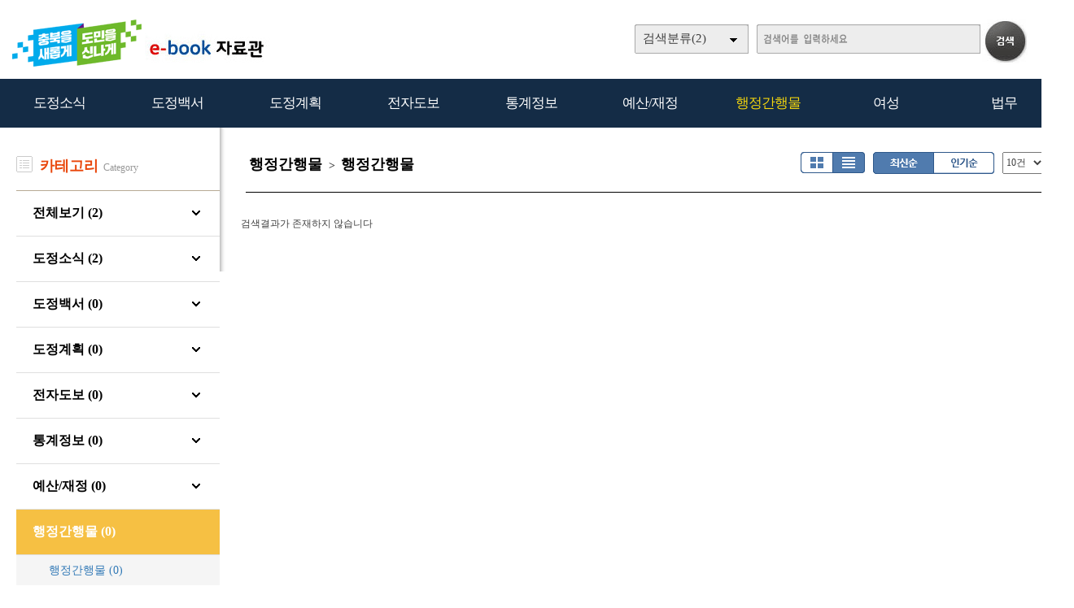

--- FILE ---
content_type: text/html
request_url: http://ebook.chungbuk.go.kr/home/list.php?host=&site=&listPageNow=0&list2PageNow=0&code=1610&code2=0&code3=0&optionlisttype=L&listcount=10&searchcode=0&searchcode2=0&searchdate=0&searchkey=&searchval=&searchandor=&dummy=&listPageNow=10&orders=
body_size: 15818
content:

<!DOCTYPE HTML PUBLIC "-//W3C//DTD HTML 4.01 Transitional//EN" "http://www.w3.org/TR/html4/loose.dtd">
<html lang=ko>
<head>
<meta http-equiv="X-UA-Compatible" content="IE=edge">
<meta http-equiv="Content-Type" content="text/html; charset=EUC-KR">
<meta name="author" content="">
<meta name="robots" content="all">
<meta name="keywords" content=", e-book, 전자북, 자료홍보관, 자료관, 홍보관 ">
<meta http-equiv='imagetoolbar' content='no'>

<meta property="og:url" content="http://ebook.chungbuk.go.kr" />
<meta property="og:title" content="충북도청 e-book 자료홍보관" />
<meta property="og:description" content=" http://ebook.chungbuk.go.kr" />
<meta property="og:type" content="website" />
<meta property="og:image" content="" />
<meta property="og:site_name" content="" />
<meta property="og:locale" content="ko_KR" />

<meta name="title" content="충북도청 e-book 자료홍보관" />
<meta name="description" content=" http://ebook.chungbuk.go.kr" />
<link rel="image_src" href="" />

<meta name="twitter:title"          content="충북도청 e-book 자료홍보관">
<meta name="twitter:site"           content="">
<meta name="twitter:image"          content="">
<meta name="twitter:description"    content=" http://ebook.chungbuk.go.kr">


<title>행정간행물 > 행정간행물 | 충북도청 e-book 자료홍보관</title>
<link rel="stylesheet" type="text/css" href="htm25/main.css?v=2.2">
			<link rel="stylesheet" type="text/css" href="htm0/listD.css?v=1.22">
	<script type="text/javascript">
subjs_lang1 = "검색어를 2자이상 입력하세요.";   </script>
<script type="text/javascript" charset="EUC-KR" src="htm25/main.js?v=1"></script>
</head>
<body>

<style>
#mainsubs1 {height:1200px;}
#mainsubs2 {height:1200px; background:url(htm25/image/subleft3.gif) no-repeat;}
</style>

	
<h2 class=hidden>컨텐츠 바로가기</h2>
<div class=skip_navigator>
	<a href="#skip_body">본문으로 바로가기</a>
	<a href="#category">카테고리 메뉴로 바로가기</a>
</div>

<div id=maintop>	
	<div id=logo>
		<a href='index.php'><img src='htm25/image/logo.png' alt='충북도청 e-book 자료홍보관'></a>
	</div>
	<div id=logoright>
		<div id=topline>
								</div>
		<div id=searchdiv>
			<div id=searchform>
					
	<fieldset>
		<legend>검색하기</legend>
		<form id=form name=form method=get action='list.php'>
		<span id=tdall>
			<input type=hidden name=dummy value=''>
			<span id=td>
			
			<label for=searchcode class=hidden>검색분류 </label><select name=searchcode id=searchcode><option value=''>검색분류(2)</option><option value='10' >도정소식(2)</option><option value='1010' >-- 도정소식(2)</option><option value='11' >도정백서(0)</option><option value='1110' >-- 도정백서(0)</option><option value='12' >도정계획(0)</option><option value='1210' >-- 도정계획(0)</option><option value='13' >전자도보(0)</option><option value='1310' >-- 전자도보(0)</option><option value='14' >통계정보(0)</option><option value='1410' >-- 통계정보(0)</option><option value='15' >예산/재정(0)</option><option value='1510' >-- 예산/재정(0)</option><option value='16' >행정간행물(0)</option><option value='1610' >-- 행정간행물(0)</option><option value='17' >여성(0)</option><option value='1710' >-- 여성(0)</option><option value='18' >법무(0)</option><option value='1810' >-- 법무(0)</option></select>
			
			
			<label for=searchkey class=hidden>검색항목 </label><select name=searchkey id=searchkey  >
			<option value='all'  >통합검색</option>
			<option value='site'  >책이름</option>
			<option value='page'  >페이지내용</option>
			
			<option value='tag'  >태그</option>
			</select>
			<span id=searchvallabel><label for=searchval class=hidden>검색어 </label></span>
			<input type=text name=searchval id=searchval class='searchval' value="">
			
			</span>
		</span>
		<input id=submit type=image src='htm25/image/search.gif' align=middle alt='검색'>
		</form>
		<script type='text/javascript'>document.getElementById('form').onsubmit=function () { return searchSubmitPrc() };</script><noscript></noscript>
	</fieldset>
				</div>
			<div id=searchform2><A href='javascript:categorymenu()'><img src='htm0/img/ico_index.png' alt='메뉴'></a></div>
			<script type='text/javascript'>selectbgprc("searchcode");selectbgprc("searchkey");</script><noscript></noscript>
		</div>
	</div>
	
	<div id=categorymenus>
	<div id=categorymenu>
	<div class=categorymenu1><A href='list.php?code=10'><span class=categorymenufont1 id=categorymenuid10>도정소식</span></a><div class=categorymenuline id=categorymenuline10></div><div class=categorymenu2><A href='list.php?code=1010' class='categorymenufont2' id=categorymenuid1010><span class=''>도정소식 <span class=category_count>(2)</span></span></a></div></div><div class=categorymenu1><A href='list.php?code=11'><span class=categorymenufont1 id=categorymenuid11>도정백서</span></a><div class=categorymenuline id=categorymenuline11></div><div class=categorymenu2><A href='list.php?code=1110' class='categorymenufont2' id=categorymenuid1110><span class=''>도정백서 <span class=category_count>(0)</span></span></a></div></div><div class=categorymenu1><A href='list.php?code=12'><span class=categorymenufont1 id=categorymenuid12>도정계획</span></a><div class=categorymenuline id=categorymenuline12></div><div class=categorymenu2><A href='list.php?code=1210' class='categorymenufont2' id=categorymenuid1210><span class=''>도정계획 <span class=category_count>(0)</span></span></a></div></div><div class=categorymenu1><A href='list.php?code=13'><span class=categorymenufont1 id=categorymenuid13>전자도보</span></a><div class=categorymenuline id=categorymenuline13></div><div class=categorymenu2><A href='list.php?code=1310' class='categorymenufont2' id=categorymenuid1310><span class=''>전자도보 <span class=category_count>(0)</span></span></a></div></div><div class=categorymenu1><A href='list.php?code=14'><span class=categorymenufont1 id=categorymenuid14>통계정보</span></a><div class=categorymenuline id=categorymenuline14></div><div class=categorymenu2><A href='list.php?code=1410' class='categorymenufont2' id=categorymenuid1410><span class=''>통계정보 <span class=category_count>(0)</span></span></a></div></div><div class=categorymenu1><A href='list.php?code=15'><span class=categorymenufont1 id=categorymenuid15>예산/재정</span></a><div class=categorymenuline id=categorymenuline15></div><div class=categorymenu2><A href='list.php?code=1510' class='categorymenufont2' id=categorymenuid1510><span class=''>예산/재정 <span class=category_count>(0)</span></span></a></div></div><div class=categorymenu1><A href='list.php?code=16'><span class=categorymenufont1 id=categorymenuid16>행정간행물</span></a><div class=categorymenuline id=categorymenuline16></div><div class=categorymenu2><A href='list.php?code=1610' class='categorymenufont2' id=categorymenuid1610><span class='categorymenusel'>행정간행물 <span class=category_count>(0)</span></span></a></div></div><div class=categorymenu1><A href='list.php?code=17'><span class=categorymenufont1 id=categorymenuid17>여성</span></a><div class=categorymenuline id=categorymenuline17></div><div class=categorymenu2><A href='list.php?code=1710' class='categorymenufont2' id=categorymenuid1710><span class=''>여성 <span class=category_count>(0)</span></span></a></div></div><div class=categorymenu1><A href='list.php?code=18'><span class=categorymenufont1 id=categorymenuid18>법무</span></a><div class=categorymenuline id=categorymenuline18></div><div class=categorymenu2><A href='list.php?code=1810' class='categorymenufont2' id=categorymenuid1810><span class=''>법무 <span class=category_count>(0)</span></span></a></div></div>		</div>	
	</div>	

</div>


<div id=menubg>
<div id=menubg2>
	<div id=category>
		<h2><a id="skip_sub" name="skip_sub"><span class=hidden>카테고리 메뉴</span></a></h2>
		<ul><li id='maincategory10' class='li lifirst' onmouseover='categoryover(10)' onmouseout='categoryout(10)' onfocus='categoryover(10)' onblur='categoryout(10)'><a href='list.php?code=10' >도정소식<span class=num1>(2)</span></a><p class=p2></p><ul class='ul2 ul2left ul2first' id='subcategory10' style='display:none;'></ul><p class=p3></p></li><li id='maincategory11' class='li' onmouseover='categoryover(11)' onmouseout='categoryout(11)' onfocus='categoryover(11)' onblur='categoryout(11)'><a href='list.php?code=11' >도정백서<span class=num1>(0)</span></a><p class=p2></p><ul class='ul2 ul2left' id='subcategory11' style='display:none;'></ul><p class=p3></p></li><li id='maincategory12' class='li' onmouseover='categoryover(12)' onmouseout='categoryout(12)' onfocus='categoryover(12)' onblur='categoryout(12)'><a href='list.php?code=12' >도정계획<span class=num1>(0)</span></a><p class=p2></p><ul class='ul2 ul2left' id='subcategory12' style='display:none;'></ul><p class=p3></p></li><li id='maincategory13' class='li' onmouseover='categoryover(13)' onmouseout='categoryout(13)' onfocus='categoryover(13)' onblur='categoryout(13)'><a href='list.php?code=13' >전자도보<span class=num1>(0)</span></a><p class=p2></p><ul class='ul2 ul2left' id='subcategory13' style='display:none;'></ul><p class=p3></p></li><li id='maincategory14' class='li' onmouseover='categoryover(14)' onmouseout='categoryout(14)' onfocus='categoryover(14)' onblur='categoryout(14)'><a href='list.php?code=14' >통계정보<span class=num1>(0)</span></a><p class=p2></p><ul class='ul2 ul2left' id='subcategory14' style='display:none;'></ul><p class=p3></p></li><li id='maincategory15' class='li' onmouseover='categoryover(15)' onmouseout='categoryout(15)' onfocus='categoryover(15)' onblur='categoryout(15)'><a href='list.php?code=15' >예산/재정<span class=num1>(0)</span></a><p class=p2></p><ul class='ul2 ul2left' id='subcategory15' style='display:none;'></ul><p class=p3></p></li><li id='maincategory16' class='li selected1' onmouseover='categoryover(16)' onmouseout='categoryout(16)' onfocus='categoryover(16)' onblur='categoryout(16)'><a href='list.php?code=16' >행정간행물<span class=num1>(0)</span></a><p class=p2></p><ul class='ul2 ul2left' id='subcategory16' style='display:none;'></ul><p class=p3></p></li><li id='maincategory17' class='li' onmouseover='categoryover(17)' onmouseout='categoryout(17)' onfocus='categoryover(17)' onblur='categoryout(17)'><a href='list.php?code=17' >여성<span class=num1>(0)</span></a><p class=p2></p><ul class='ul2 ul2left' id='subcategory17' style='display:none;'></ul><p class=p3></p></li><li id='maincategory18' class='li lilast' onmouseover='categoryover(18)' onmouseout='categoryout(18)' onfocus='categoryover(18)' onblur='categoryout(18)'><a href='list.php?code=18' >법무<span class=num1>(0)</span></a><p class=p2></p><ul class='ul2 ul2left ul2last' id='subcategory18' style='display:none;'></ul><p class=p3></p></li></ul>		<script type="text/javascript">document.write("<style type=text/css>#category .li {width:11%;}</"+"style>");</script>
	</div>
</div>
</div>

<div id=main style='position:relative;'>
	<div id=skip_body></div>
	
<div id=mainsubs>
	
	<div id=mainsubs8></div>
	
	<div id=mainsubs3>
		<div id=mainsubs4>
			

		
<div id=mainleft>
	
	<div class=ncate0><img src='htm25/image/cate1.jpg' align=top> &nbsp; <span class=c1>카테고리</span> &nbsp;<span class=c2>Category</span></div><div class=ncate1><a href='list.php'>전체보기 (2)</a></div><div class=ncate1><a href='list.php?code=10'>도정소식 (2)</a></div><div id=ncateid10 class=ncate3 style='display:none;'><div class=ncate2><a href='list.php?code=1010' >도정소식 (2)</a></div></div><div class=ncate1><a href='list.php?code=11'>도정백서 (0)</a></div><div id=ncateid11 class=ncate3 style='display:none;'><div class=ncate2><a href='list.php?code=1110' >도정백서 (0)</a></div></div><div class=ncate1><a href='list.php?code=12'>도정계획 (0)</a></div><div id=ncateid12 class=ncate3 style='display:none;'><div class=ncate2><a href='list.php?code=1210' >도정계획 (0)</a></div></div><div class=ncate1><a href='list.php?code=13'>전자도보 (0)</a></div><div id=ncateid13 class=ncate3 style='display:none;'><div class=ncate2><a href='list.php?code=1310' >전자도보 (0)</a></div></div><div class=ncate1><a href='list.php?code=14'>통계정보 (0)</a></div><div id=ncateid14 class=ncate3 style='display:none;'><div class=ncate2><a href='list.php?code=1410' >통계정보 (0)</a></div></div><div class=ncate1><a href='list.php?code=15'>예산/재정 (0)</a></div><div id=ncateid15 class=ncate3 style='display:none;'><div class=ncate2><a href='list.php?code=1510' >예산/재정 (0)</a></div></div><div class=ncate1_><a href='list.php?code=16'>행정간행물 (0)</a></div><div id=ncateid16 class=ncate3 ><div class=ncate2><a href='list.php?code=1610' class=sel>행정간행물 (0)</a></div></div><div class=ncate1><a href='list.php?code=17'>여성 (0)</a></div><div id=ncateid17 class=ncate3 style='display:none;'><div class=ncate2><a href='list.php?code=1710' >여성 (0)</a></div></div><div class=ncate1><a href='list.php?code=18'>법무 (0)</a></div><div id=ncateid18 class=ncate3 style='display:none;'><div class=ncate2><a href='list.php?code=1810' >법무 (0)</a></div></div>	
</div>
<div id=mainright>
<div style='clear:both;padding-top:30px;width:100%;'></div>


<style>
.list .listsite {float:left;width:19.8%;}
</style>

<div align=center><div align=left style='width:95%;'>

<div id=list_titletext>
	<a href='list.php?dummy=1768729873&code=16'><span class=txt>행정간행물</span></a> <span class=gubun> > </span><a href='list.php?dummy=1768729873&code=1610'><span class=txt>행정간행물</span></a> </div>

<div id=listselects>
		
	
	<div class=listselects>	
		<a href='list.php?code=1610&orders=&optionlisttype=A'><img src='htm0/img/listoption1.gif' alt='앨범형'></a><a href='list.php?code=1610&orders=&optionlisttype=L'><img src='htm0/img/listoption2_.gif' alt='리스트형'></a>
	</div>

	<div class=listselects>
		<div style='float:left;'>
			<a href='list.php?code=1610&optionlisttype=L'><img src='htm0/img/listoption3_.gif' alt='최신순'></a><a href='list.php?code=1610&optionlisttype=L&orders=B'><img src='htm0/img/listoption4.gif' alt='인기순'></a>
		</div>
		<div style='float:left;padding-left:10px;'>
			<select style='height:27px;' onchange="document.location='?code=1610&optionlisttype=L&orders=&listcount='+this.value">
									<option value='10' selected >10건</option>
					<option value='30'  >30건</option>
					<option value='50'  >50건</option>
					<option value='100'  >100건</option>
							</select>
		</div>
	</div>
	
</div>



	<div id=list_gap></div>


</div></div>
<div align=center style='margin:0 auto;width:94%;height:20px;border-top:1px solid #000000;margin-top:10px;'></div>
<div align=center><div align=left style='width:95%;'>
<div class=list><ul class=listsiteul_optionL><li class=none>검색결과가 존재하지 않습니다</li></ul><p class=list_bottom></p></div></div></div>


<br><br><script type='text/javascript' src='../src/inc/atkw.php?AtkwBg=htm25/image/search3_key.gif;htm25/image/search3.gif'></script><noscript></noscript></div>

</div></div></div>

</div>

<div id=bottomgap></div>

<div id=bottom>
	<div id=bottom2>
		<div id=apps>
				<div id=apps3><img src='htm25/image/bottomlogo.png' alt=''></div>
				<div id=apps5><table width=100% height=100%><tr><td></td></tr></table></div>
				<div id=apps4>모바일웹&nbsp; ebook.chungbuk.go.kr</div>	
		</div>
		
					<div id=qrcodes><a href="index.php?qrcodemain=true" onclick="if(window.open(this.href,'','top=0,left=0,width=270,height=270')) return false;" onkeypress="if(window.open(this.href,'','top=0,left=0,width=270,height=270'))return false;" title="팝업으로 열림 (팝업차단이나 자바스크립트 미사용 일때는 현재창으로 열림)"><img src='http://ebook.chungbuk.go.kr/file/pfile/skin/qrcode_20240415081102.png' alt='모바일 QR코드'></a></div>			</div>
</div>



</body>
</html>